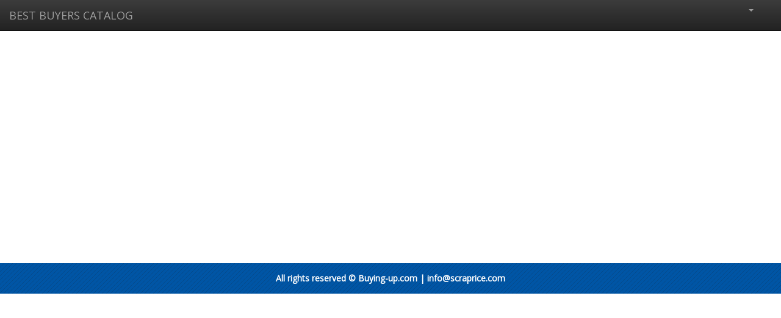

--- FILE ---
content_type: text/html; charset=UTF-8
request_url: https://www.buying-up.com/index.php?page=graph&cat=23&subcat=156&lang=in
body_size: 4941
content:
﻿

<!DOCTYPE html>
<html lang="us">
<head>
<!-- Bidvertiser2065932 -->
<meta name="propeller" content="1afc09a9dd82c07dc66382e2d909ddf9">
<link rel="alternate" hreflang="x-default" href="https://www.buying-up.com" />
<link rel="alternate" hreflang="lt-lt" href="https://lt.buying-up.com" />
<link rel="alternate" hreflang="el-gr" href="https://gr.buying-up.com" />
<link rel="alternate" hreflang="lv-lv" href="https://lv.buying-up.com" />
<link rel="alternate" hreflang="fi-fi" href="https://fi.buying-up.com" />
<link rel="alternate" hreflang="no-no" href="https://no.buying-up.com" />
<link rel="alternate" href="https://uk.buying-up.com" hreflang="en-gb" />
<link rel="alternate" href="https://us.buying-up.com" hreflang="en-us" />
<link rel="alternate" hreflang="ru-ru" href="https://ru.buying-up.com" />
<link rel="alternate" hreflang="ja-jp" href="https://jp.buying-up.com" />
<link rel="alternate" hreflang="sv-se" href="https://se.buying-up.com" />
<link rel="alternate" hreflang="pl-pl" href="https://pl.buying-up.com" />
<link rel="alternate" hreflang="et-ee" href="https://ee.buying-up.com" />
<link rel="alternate" hreflang="lv-lv" href="https://lv.buying-up.com" />
<link rel="alternate" hreflang="fi-fi" href="https://fi.buying-up.com" />
<link rel="alternate" hreflang="az-az" href="https://az.buying-up.com" />
<link rel="alternate" hreflang="fr-fr" href="https://fr.buying-up.com" />
<link rel="alternate" hreflang="da-dk" href="https://dk.buying-up.com" />
<link rel="alternate" hreflang="it-it" href="https://it.buying-up.com" />
<link rel="alternate" hreflang="hu-hu" href="https://hu.buying-up.com" />
<link rel="alternate" hreflang="tr-tr" href="https://tr.buying-up.com" />
<link rel="alternate" hreflang="uk-ua" href="https://ua.buying-up.com" />
<link rel="alternate" hreflang="de-de" href="https://de.buying-up.com" />
<link rel="alternate" hreflang="es-es" href="https://es.buying-up.com" />
<link rel="alternate" hreflang="nl-nl" href="https://nl.buying-up.com" />
<link rel="alternate" hreflang="zh-cn" href="https://cn.buying-up.com" />



<base href="https://www.buying-up.com/index.php">

<!-- TradeDoubler site verification 2896387 -->
<title>
Buying-up.com
</title>
<script>
  (function(i,s,o,g,r,a,m){i['GoogleAnalyticsObject']=r;i[r]=i[r]||function(){
  (i[r].q=i[r].q||[]).push(arguments)},i[r].l=1*new Date();a=s.createElement(o),
  m=s.getElementsByTagName(o)[0];a.async=1;a.src=g;m.parentNode.insertBefore(a,m)
  })(window,document,'script','//www.google-analytics.com/analytics.js','ga');
 
  ga('create', 'UA-40229287-2', 'auto');
  ga('send', 'pageview');
 
</script>

<script type="application/ld+json">
{
  "@context" : "https://schema.org",
  "@type" : "Organization",
  "name" : "Buying-up",
  "url" : "https://www.buying-up.com",
  "sameAs" : [
    "https://plus.google.com/u/0/b/102095549264451986075/102095549264451986075",
    "https://www.facebook.com/Supirkimokainoslt-286781141710958/",
	"https://twitter.com/BuyingU"
 ]
}
</script> 

<link rel="apple-touch-icon" sizes="57x57" href="/apple-icon-57x57.png">
<link rel="apple-touch-icon" sizes="60x60" href="/apple-icon-60x60.png">
<link rel="apple-touch-icon" sizes="72x72" href="/apple-icon-72x72.png">
<link rel="apple-touch-icon" sizes="76x76" href="/apple-icon-76x76.png">
<link rel="apple-touch-icon" sizes="114x114" href="/apple-icon-114x114.png">
<link rel="apple-touch-icon" sizes="120x120" href="/apple-icon-120x120.png">
<link rel="apple-touch-icon" sizes="144x144" href="/apple-icon-144x144.png">
<link rel="apple-touch-icon" sizes="152x152" href="/apple-icon-152x152.png">
<link rel="apple-touch-icon" sizes="180x180" href="/apple-icon-180x180.png">
<link rel="icon" type="image/png" sizes="192x192"  href="/android-icon-192x192.png">
<link rel="icon" type="image/png" sizes="32x32" href="/favicon-32x32.png">
<link rel="icon" type="image/png" sizes="96x96" href="/favicon-96x96.png">
<link rel="icon" type="image/png" sizes="16x16" href="/favicon-16x16.png">
<link rel="manifest" href="/manifest.json">
<meta name="msapplication-TileColor" content="#ffffff">
<meta name="msapplication-TileImage" content="/ms-icon-144x144.png">
<meta name="theme-color" content="#ffffff">
<div style="left: -6364px; position: fixed;"><p><a href="https://www.goldprice4you.com/">Top gold scrap prices</a></p></div>








<meta name="robots" content="index, follow">
<meta name="GOOGLEBOT" content="index,follow" />
<meta name="revisit-after" content="1 days" />
<meta name='yandex-verification' content='598498b835169f4a' />
<meta name="google-site-verification" content="-eV-gxTPcDxPVZL8QpflHEZcso4xQ3oLmP5UNt5hDtY" />
<meta property="og:image" content="https://www.buying-up.com/images/money.jpg" />
<meta property="og:type" content="website" />
<meta property="og:url" content="https://www.buying-up.com/index.php?page=graph&cat=23&subcat=156&lang=in" />



<meta http-equiv="Content-Type" content="text/html; charset=utf-8" />

<meta name="viewport" content="width=device-width, initial-scale=1">
<link rel="stylesheet" type="text/css" href="https://www.buying-up.com/assets/animation.css">

<link rel="stylesheet" type="text/css" href="https://www.buying-up.com/assets/style.css">
<!-- Latest compiled and minified CSS -->
<link rel="stylesheet" href="https://www.buying-up.com/assets/bootstrap/css/bootstrap.min.css">
<meta charset="UTF-8">
<!-- Optional theme -->
<link rel="stylesheet" href="https://www.buying-up.com/assets/bootstrap/css/bootstrap-theme.min.css">
<link rel="stylesheet" href="https://www.buying-up.com/assets/chosen/chosen.css">
<!-- Latest compiled and minified JavaScript -->

<script src="https://www.buying-up.com/assets/bootstrap/js/bootstrap.min.js"></script>
<script src="//code.jquery.com/jquery-1.11.3.min.js"></script>
<script src="//ajax.googleapis.com/ajax/libs/jquery/1.6.4/jquery.min.js" type="text/javascript"></script>
<div id="fb-root"></div>
<script>
  window.fbAsyncInit = function() {
    FB.init({
      appId      : '1594871554148496',
      xfbml      : true,
      version    : 'v2.7'
    });
  };

  (function(d, s, id){
     var js, fjs = d.getElementsByTagName(s)[0];
     if (d.getElementById(id)) {return;}
     js = d.createElement(s); js.id = id;
     js.src = "//connect.facebook.net/en_US/sdk.js";
     fjs.parentNode.insertBefore(js, fjs);
   }(document, 'script', 'facebook-jssdk'));
</script>
<link href='https://fonts.googleapis.com/css?family=Open+Sans' rel='stylesheet' type='text/css'>


<style type="text/css">

 #map_canvas { height: 200px; width: 100%; }
  #map_canvas img { max-width:100;}
#full_map {
    height: 100%;
}

#full_canvas {
    width: 100%;
    height: 100%;
}
 </style>

<script>
$(document).ready(function(){
	$('#country').change(function(){
		var country_id = $('#country').val();
		if(country_id != 0)
		{
			document.getElementById("nsm").style.display = 'none';
			$.ajax({
				type:'post',
				url:'getvalue.php',
				data:{id:country_id},
				cache:false,
				success: function(returndata){
					$('#city').html(returndata);
				}
			});
		}
	})
})
</script>

<script type="text/javascript" src="https://vk.com/js/api/share.js?9"; charset="windows-1251"></script>
<meta name='yandex-verification' content='7bc7bc1af8712675' />
<link href="https://plus.google.com/u/0/b/102095549264451986075/102095549264451986075" rel="publisher">
<meta name="google-site-verification" content="oKPmTMPp2WaBuldy7IXdCnrRzP1Q2a0tYMeCHmdZkoc" />

<script type="text/javascript">var switchTo5x=true;</script><script type="text/javascript" src="https://w.sharethis.com/button/buttons.js"></script><script type="text/javascript">stLight.options({publisher: "2cd13ac8-34ea-428f-8f1a-a8f05dce9f82", doNotHash: false, doNotCopy: false, hashAddressBar: false});</script>

    <link href="colorbox.css" rel="stylesheet" type="text/css" />
<script type="text/javascript" src="jquery.min.js"></script>
<script type="text/javascript" src="jquery.colorbox.js"></script>
<script>
$(document).ready(function(){
				//Examples of how to assign the Colorbox event to elements
				$(".iframex").colorbox({iframe:true, width:"80%", height:"90%"});
			});
</script>

 <!-- Bootstrap Core CSS -->
    <link href="css/bootstrap.min.css" rel="stylesheet">

    <!-- Custom CSS -->
    <link href="css/modern-business.css" rel="stylesheet">

    <!-- Custom Fonts -->
    <link href="font-awesome/css/font-awesome.min.css" rel="stylesheet" type="text/css">

    <!-- HTML5 Shim and Respond.js IE8 support of HTML5 elements and media queries -->
    <!-- WARNING: Respond.js doesn't work if you view the page via file:// -->
    <!--[if lt IE 9]>
        <script src="https://oss.maxcdn.com/libs/html5shiv/3.7.0/html5shiv.js"></script>
        <script src="https://oss.maxcdn.com/libs/respond.js/1.4.2/respond.min.js"></script>
    <![endif]-->
    
    <script src='https://www.google.com/recaptcha/api.js'></script>
    
        <!-- jQuery -->
    <script src="js/jquery.js"></script>

    <!-- Bootstrap Core JavaScript -->
    <script src="js/bootstrap.min.js"></script>

    <!-- Script to Activate the Carousel -->
    <script>
    $('.carousel').carousel({
        interval: 5000 //changes the speed
    })
    </script>
<script src="https://ajax.googleapis.com/ajax/libs/jquery/1.6.4/jquery.min.js" type="text/javascript"></script>
  <script src="https://www.buying-up.com/assets/chosen/chosen.jquery.js" type="text/javascript"></script>
  <script src="https://www.buying-up.com/assets/chosen/docsupport/prism.js" type="text/javascript" charset="utf-8"></script>
  <script type="text/javascript">
    var config = {
      '.chosen-select'           : {},
      '.chosen-select-deselect'  : {allow_single_deselect:true},
      '.chosen-select-no-single' : {disable_search_threshold:10},
      '.chosen-select-no-results': {no_results_text:'Atsiprašome, tačiau nieko neradome.'},
      '.chosen-select-width'     : {width:"95%"}
    }
    for (var selector in config) {
      $(selector).chosen(config[selector]);
    }
  </script>
<script async src="https://pagead2.googlesyndication.com/pagead/js/adsbygoogle.js?client=ca-pub-8908923261879312"
     crossorigin="anonymous"></script>
</head>
  
<body>
<div style="left: -6564px; position: fixed;"><p><a href="https://www.scraprice.com/">Scrap metal prices in the world</a></p></div>
<div style="left: -6664px; position: fixed;"><p><a href="https://www.goldprice4you.com/">Top gold scrap prices</a></p></div>
<div style="left: -6464px; position: fixed;"><p><a href="https://www.allaroundinsight.com/">Social Media Marketing</a></p></div>
    <!-- Navigation -->
    <nav class="navbar navbar-inverse navbar-fixed-top" role="navigation">
        <div class="container">
            <!-- Brand and toggle get grouped for better mobile display -->
            <div class="navbar-header">
                <button type="button" class="navbar-toggle" data-toggle="collapse" data-target="#bs-example-navbar-collapse-1">
                    <span class="sr-only">Toggle navigation</span>
                    <span class="icon-bar"></span>
                    <span class="icon-bar"></span>
                    <span class="icon-bar"></span>
                </button>
                <a class="navbar-brand" href="https://www.scraprice.com/">BEST BUYERS CATALOG</a>
            </div>
            <!-- Collect the nav links, forms, and other content for toggling -->
          
          
        
           
            <div class="collapse navbar-collapse" id="bs-example-navbar-collapse-1">
                
                <ul class="nav navbar-nav navbar-right">
                                 <li >
				<a href="index.php">
				                </a>
                </li>

                                    <li>
                        <a href="#"></a>
                    </li>
                                            
                    <li class="dropdown">
                <a href="#" class="dropdown-toggle" data-toggle="dropdown"><b class="caret"></b></a>
                    <ul class="dropdown-menu">  
                    
         

                                                            <li>
                        <a href="#"></a>
                    </li>  
                                        
                    
                    </ul>
                    </li>                  
                
                   
                    <li>
                        <a href="#"> </a>
                    </li>
                </ul>
            </div>
            <!-- /.navbar-collapse -->
        </div>
        
        <!-- /.container -->
    </nav>

 
    <!-- Page Content -->
    <div class="container">
<!-- Marketing Icons Section -->

<br><style>
@media only screen and (max-width: 500px) { 
#gbanner { 
display: none; 
} 
}
</style>
<p align="center">
<br>
         <div class="row" align="center">
         
         <div class="col-sm-12">  
         
          <div>
         <div class="col-sm-4" id="tabletitle">	      
<script async src="https://pagead2.googlesyndication.com/pagead/js/adsbygoogle.js"></script>
<!-- 300x250 -->
<ins class="adsbygoogle"
     style="display:block"
     data-ad-client="ca-pub-5116768420478797"
     data-ad-slot="2916579325"
     data-ad-format="auto"></ins>
<script>
     (adsbygoogle = window.adsbygoogle || []).push({});
</script></div> 
</div>

  <div id="gbanner">
         <div class="col-sm-4" id="tabletitlec">	   
<script async src="https://pagead2.googlesyndication.com/pagead/js/adsbygoogle.js"></script>
<!-- 300x250 -->
<ins class="adsbygoogle"
     style="display:block"
     data-ad-client="ca-pub-5116768420478797"
     data-ad-slot="2916579325"
     data-ad-format="auto"></ins>
<script>
     (adsbygoogle = window.adsbygoogle || []).push({});
</script>

</div> 
</div>

  <div id="gbanner">
         <div class="col-sm-4" id="tabletitlec">	   
<script async src="https://pagead2.googlesyndication.com/pagead/js/adsbygoogle.js"></script>
<!-- 300x250 -->
<ins class="adsbygoogle"
     style="display:block"
     data-ad-client="ca-pub-5116768420478797"
     data-ad-slot="2916579325"
     data-ad-format="auto"></ins>
<script>
     (adsbygoogle = window.adsbygoogle || []).push({});
</script>
</div>  
</div>

</div>
</div>
</p><br>

</div>


</div>

<div id="footer">

<div class="col-sm-12">
<div class="container">
<div class="col-sm-12">

<p align="center">All rights reserved &copy; Buying-up.com | info@scraprice.com</p><br>
</div>
</div></div></div>

    </div>

  <script src="https://apis.google.com/js/platform.js" async defer></script>
    <!--Start Cookie Script--> <script type="text/javascript" charset="UTF-8" src="https://chs03.cookie-script.com/s/3453bb84e3dc2ecb61b190b6ed101f58.js"></script> <!--End Cookie Script-->
</body>
</html>


--- FILE ---
content_type: text/html; charset=utf-8
request_url: https://www.google.com/recaptcha/api2/aframe
body_size: -87
content:
<!DOCTYPE HTML><html><head><meta http-equiv="content-type" content="text/html; charset=UTF-8"></head><body><script nonce="yxghCHtw-HPmkvCILStuPw">/** Anti-fraud and anti-abuse applications only. See google.com/recaptcha */ try{var clients={'sodar':'https://pagead2.googlesyndication.com/pagead/sodar?'};window.addEventListener("message",function(a){try{if(a.source===window.parent){var b=JSON.parse(a.data);var c=clients[b['id']];if(c){var d=document.createElement('img');d.src=c+b['params']+'&rc='+(localStorage.getItem("rc::a")?sessionStorage.getItem("rc::b"):"");window.document.body.appendChild(d);sessionStorage.setItem("rc::e",parseInt(sessionStorage.getItem("rc::e")||0)+1);localStorage.setItem("rc::h",'1767375714128');}}}catch(b){}});window.parent.postMessage("_grecaptcha_ready", "*");}catch(b){}</script></body></html>

--- FILE ---
content_type: text/css
request_url: https://www.buying-up.com/assets/style.css
body_size: 3550
content:
body {
margin: 0;
background: url(images/bg.png); 
font-family: arial;
overflow-x: hidden;
}

#container {
    background: #fff;
    width: 100%;
    min-height: 500px;
    margin: 0 auto;
}
#header {border-top: 4px solid #0055a5;background: #fff;-moz-box-shadow: 10px 2px 5px rgba(0, 0, 0, 0.37);  -webkit-box-shadow: 10px 2px 5px rgba(0, 0, 0, 0.37);  box-shadow: 10px 2px 5px rgba(0, 0, 0, 0.37);}
#header_cont {height: 112px; padding-top: 20px;}

#flagsopen {
    padding: 5px;
    width: 91px;
    margin-top: 12px;
	float: center;	    
}
#flagsopen_btn {
    background: none;
    border: 1px solid #fff;
}

button.flagsopen_btn {
    background: rgba(255, 255, 255, 0);
    border: 0;
    margin: 0 auto;
    width: 150px;
}

#ccopen {
    padding: 5px;
    width: 91px;
    margin-top: 12px;
	float: center;	    
}
#ccopen_btn {
    background: none;
    border: 1px solid #fff;
}

button.ccopen_btn {
    background: rgba(255, 255, 255, 0);
    border: 0;
    margin: 0 auto;
    width: 150px;
}

.listo{color: #000;}
.listo:hover{color: #000;}

#flags_cont {
    margin-top: 10px;
    background: #F7F7F7;
    margin-left: 6px;
    padding: 10px;
    padding-left: 19px;
    position: absolute;
    width: 100%;
    -moz-box-shadow: 10px 10px 5px #000000;  -webkit-box-shadow:10px 10px 5px #000000;  
    box-shadow: 1px 1px 1px rgba(0, 0, 0, 0.28);
}
#cc_cont {
    margin-top: 10px;
    background: #F7F7F7;
    margin-left: 3px;
    padding: 5px;
    padding-left: 10px;
    position: absolute;
    width: 100%;
    -moz-box-shadow: 10px 10px 5px #000000;  -webkit-box-shadow:10px 10px 5px #000000;  
    box-shadow: 1px 1px 1px rgba(0, 0, 0, 0.28);
}
ul.flags {
}
ul.cc {
	list-style: none;
    margin-left: 0;
    padding: 0;
}

ul.flags li {
    display: inline;
    margin-right: 5px;
}
ul.cc li {
    display: inline;
    margin-right: 5px;
}
#user_login {
float:right; 
width:100%;
}

h4 {
    font-family: 'Open Sans', sans-serif !important;
}

a {
    font-family: 'Open Sans', sans-serif !important; 
}

h2 {
    font-family: 'Open Sans', sans-serif !important;
}
h2#titleda {
    font-size: 19px;
    color: #fff;
    width: 100%;
    background-color: #0055a5; 
    background-image: url(images/dark-stripes-light.png); /* This is mostly intended for prototyping; please download the pattern and re-host for production environments. Thank you! */;
    height: 36px;
    margin-bottom: 16px;
    line-height: 25px;
    padding: 5px;
    border: 1px solid #003D76;
    text-shadow: 0px 1px 1px rgba(0, 0, 0, 0.54);
    -moz-box-shadow: 2px 1px 1px rgba(0, 0, 0, 0.38);  
    -webkit-box-shadow: 2px 1px 1px rgba(0, 0, 0, 0.38);  
    box-shadow: 2px 1px 1px rgba(0, 0, 0, 0.38);
}
h2#titleda_on {
    font-size: 19px;
	  font-weight: bold; 
    color: #ffff00;
    width: 100%;
    background-color: #0055a5; 
    background-image: url(images/dark-stripes-light.png); /* This is mostly intended for prototyping; please download the pattern and re-host for production environments. Thank you! */;
    height: 36px;
    margin-bottom: 16px;
    line-height: 25px;
    padding: 5px;
    border: 1px solid #003D76;
    text-shadow: 0px 1px 1px rgba(0, 0, 0, 0.54);
    -moz-box-shadow: 2px 1px 1px rgba(0, 0, 0, 0.38);  
    -webkit-box-shadow: 2px 1px 1px rgba(0, 0, 0, 0.38);  
    box-shadow: 2px 1px 1px rgba(0, 0, 0, 0.38);
}

h2#titleda a {
    color: white;
}
h2#titleda_on a {
    color: yellow;
	  font-weight: bold; 
}

h3.pagetitle{
  font-size: 24px;
  border-bottom: 1px solid #0055A5;
  width: 42%;
  padding-bottom: 5px;
}

div#classda {
}
#page {
    margin-top: 30px;
}
ul.daclass {
    list-style: none;
    margin-left: -37px;
}
ul.daclass li a {
    color:#000;

    font-size: 16px;
}
div#adsc {
    background: rgba(255, 255, 255, 1);
    padding: 10px;
    -moz-box-shadow: 0px 2px 5px rgba(0, 0, 0, 0.21);  
    -webkit-box-shadow: 0px 2px 5px rgba(0, 0, 0, 0.21);  
    box-shadow: 0px 2px 5px rgba(0, 0, 0, 0.21);
    padding-bottom: 27px;
    margin-bottom: 20px;
}
div#adsc_banner {
    background: rgba(255, 255, 255, 1);
    padding: 0px;

      -moz-box-shadow: 0px 2px 5px rgba(0, 0, 0, 0.21);  
    -webkit-box-shadow: 0px 2px 5px rgba(0, 0, 0, 0.21);  
box-shadow: 0px 2px 5px rgba(0, 0, 0, 0.21);*/
    padding-bottom: 0px;
    margin-bottom: 20px;
}
div#homeads {
    background: rgba(255, 255, 255, 0.72);
    margin-top: 30px;    -moz-box-shadow: 10px 2px 5px rgba(0, 0, 0, 0.37);    -webkit-box-shadow: 10px 2px 5px rgba(0, 0, 0, 0.37);    box-shadow: 10px 2px 5px rgba(0, 0, 0, 0.37);
}

div#filter {
    background: #F7F7F7;
    width: 100%;
    border: 1px solid #eee;
    padding-top: 5px;
    float: left;
    padding-bottom: 4px;
}
select.dropdown {
    height: 25px;
    width: 139px;
    border: 1px solid #ccc;
    background: #fff;
    font-family: 'Open sans';
}
input.search {
    width: 100%;
    padding-left: 6px;
    margin-left: 18px;
    border: 1px solid #ccc;
    height: 34px;
    margin-top: 19px;
    font-family: 'Open sans';
}
button.search_btn {
    background: none;
    border: 0;
    float: right;
    margin-top: -31px;
    position: relative;
    left: 14px;
    border-left: 1px solid #ccc;
    padding-left: 10px;
}

.wrapper{
		width: 500px;
		margin: 0px auto;
	}
	.inputbox{
		padding: 10px 0px;
	}
	.selectbox{
		padding: 5px;
		width: 250px;
	}
	
	
	h2#titleda img {
    margin-right: 11px;
    margin-top: -5px;
    width: 29px;
}
	h2#titleda_on img {
    margin-right: 11px;
    margin-top: -5px;
    width: 29px;
}
#logo img {
    width: 100%;
}
div#filterinput {
    margin-top: -9px;
}
h3#tabletitle {
  font-size: 14px;
  font-family: 'open sans';
  margin-top: 5px;
  margin-bottom: 0px;
  font-weight: bold; 
  text-align:center;
}
#tabletitlec {
    border-left: 1px solid #ccc;
    
    padding-top: 2px;
}
#tabletitlec:first-child {border-left:0;}

#tabletitlec:first-child {
  border-left: 0px;
}
#tabletitlec {
  border-left: 1px solid rgb(204, 204, 204);
 
  padding-top: 2px;
}
#listinfo {
    border-left: 1px solid rgb(226, 226, 226);
    text-align: center;
	/*
    height: 27px;
    line-height: 29px;
	*/
	padding-top: 5px;
	padding-bottom: 5px;
}
#listinfo_updated {
    border-left: 1px solid rgb(226, 226, 226);
    text-align: center;
    /*
	height: 27px;
    line-height: 29px;
	*/
		padding-top: 5px;
	padding-bottom: 5px;
}
#listitem:hover {
	background: #f8f8f8; 
	border:1px solid rgb(226, 226, 226); 
	border-top: none; 
}

#listitem {    
width: 100%;    
border-bottom: 1px solid rgb(226, 226, 226);    
padding-top: 1px;    
float: left;    
padding-bottom: 1px;
}
body {
margin: 0;
background: url(images/bg.png); 
font-family: 'Open Sans', sans-serif;
}

#container {
    background: #fff;
    width: 100%;
    min-height: 500px;
    margin: 0 auto;
}
#header {
border-top: 4px solid #2739A1;
background: #fff;
-moz-box-shadow: 10px 2px 5px rgba(0, 0, 0, 0.37);  
-webkit-box-shadow: 10px 2px 5px rgba(0, 0, 0, 0.37);  
box-shadow: 0px 1px 8px rgba(0, 0, 0, 0.37);
}
#header_cont {height: 112px; padding-top: 20px;}
#flagsopen {
    padding: 5px;
    width: 91px;
    margin-top: 12px;  
		float: center;	  
}
#flagsopen_btn {
    background: none;
    border: 1px solid #fff;
}

button.flagsopen_btn {
    background: rgba(255, 255, 255, 0);
    border: 0;
    margin: 0 auto;
    width: 150px;
}
#flags_cont {
    margin-top: 10px;
    background: #F7F7F7;
    margin-left: 6px;
    padding: 10px;
    padding-left: 19px;
    position: absolute;
    width: 100%;
    -moz-box-shadow: 10px 10px 5px #000000;
    -webkit-box-shadow:10px 10px 5px #000000;
    box-shadow: 1px 1px 1px rgba(0, 0, 0, 0.28);
    z-index: 999;
}
ul.flags {
    list-style: none;
    margin-left: 0;
    padding: 0;
    float: left;
    border-left: 1px solid #eee;
    border-top: 1px solid #eee;
}

ul.flags li {
    display: inline;
    margin-right: 9px;
}



#ccopen {
    padding: 5px;
    width: 91px;
    margin-top: 12px;  
		float: center;	  
}
#ccopen_btn {
    background: none;
    border: 1px solid #fff;
}

button.ccopen_btn {
    background: rgba(255, 255, 255, 0);
    border: 0;
    margin: 0 auto;
    width: 150px;
}
#cc_cont {
    margin-top: 10px;
    background: #F7F7F7;
    margin-left: 3px;
    padding: 5px;
    padding-left: 5px;
    position: absolute;
    width: 100%;
    -moz-box-shadow: 10px 10px 5px #000000;
    -webkit-box-shadow:10px 10px 5px #000000;
    box-shadow: 1px 1px 1px rgba(0, 0, 0, 0.28);
    z-index: 999;
}
ul.cc {
    list-style: none;
    margin-left: 0;
    padding: 0;
}

ul.cc li {
    display: inline;
    margin-right: 9px;
}






#curopen {
    padding: 5px;
    width: 91px;
    margin-top: 12px;   
float: center;	
}
#curopen_btn {
    background: none;
    border: 1px solid #fff;
}

button.curopen_btn {
    background: rgba(255, 255, 255, 0);
    border: 0;
    margin: 0 auto;
    width: 150px;
}
#cur_cont {
    margin-top: 10px;
    background: #F7F7F7;
    margin-left: 6px;
    padding: 10px;
    padding-left: 19px;
    position: absolute;
    width: 100%;
    -moz-box-shadow: 10px 10px 5px #000000;
    -webkit-box-shadow:10px 10px 5px #000000;
    box-shadow: 1px 1px 1px rgba(0, 0, 0, 0.28);
    z-index: 999;
}
ul.cur {
    list-style: none;
    margin-left: 0;
    padding: 0;
}

ul.cur li {
    display: inline;
    margin-right: 9px;
}

#user_login {
float:right; 
width:100%;
}

h4 {
    font-family: 'Open Sans', sans-serif !important;
}

a {
    font-family: 'Open Sans', sans-serif !important; 
}

h2 {
    font-family: 'Open Sans', sans-serif !important;
}
h2#titleda {
    font-size: 16px;
    color: #fff;
    width: 100%;
/* Permalink - use to edit and share this gradient: http://colorzilla.com/gradient-editor/#6b9ddd+0,2739a1+100 */
background: #6b9ddd; /* Old browsers */
background: -moz-linear-gradient(top,  #6b9ddd 0%, #2739a1 100%); /* FF3.6+ */
background: -webkit-gradient(linear, left top, left bottom, color-stop(0%,#6b9ddd), color-stop(100%,#2739a1)); /* Chrome,Safari4+ */
background: -webkit-linear-gradient(top,  #6b9ddd 0%,#2739a1 100%); /* Chrome10+,Safari5.1+ */
background: -o-linear-gradient(top,  #6b9ddd 0%,#2739a1 100%); /* Opera 11.10+ */
background: -ms-linear-gradient(top,  #6b9ddd 0%,#2739a1 100%); /* IE10+ */
background: linear-gradient(to bottom,  #6b9ddd 0%,#2739a1 100%); /* W3C */
filter: progid:DXImageTransform.Microsoft.gradient( startColorstr='#6b9ddd', endColorstr='#2739a1',GradientType=0 ); /* IE6-9 */
 height: 36px;
    margin-bottom: 16px;
    line-height: 25px;
    padding: 5px;
    border: 1px solid #2739A1;
    text-shadow: 0px 1px 1px rgba(0, 0, 0, 0.54);
    -moz-box-shadow: 2px 1px 1px rgba(0, 0, 0, 0.38);  
    -webkit-box-shadow: 2px 1px 1px rgba(0, 0, 0, 0.38);  
    box-shadow: 2px 1px 1px rgba(0, 0, 0, 0.38);
}
h2#titleda_on {
    font-size: 16px;
    color: #ff0000;
    width: 100%;
/* Permalink - use to edit and share this gradient: http://colorzilla.com/gradient-editor/#6b9ddd+0,2739a1+100 */
background: #6b9ddd; /* Old browsers */
background: -moz-linear-gradient(top,  #6b9ddd 0%, #2739a1 100%); /* FF3.6+ */
background: -webkit-gradient(linear, left top, left bottom, color-stop(0%,#6b9ddd), color-stop(100%,#2739a1)); /* Chrome,Safari4+ */
background: -webkit-linear-gradient(top,  #6b9ddd 0%,#2739a1 100%); /* Chrome10+,Safari5.1+ */
background: -o-linear-gradient(top,  #6b9ddd 0%,#2739a1 100%); /* Opera 11.10+ */
background: -ms-linear-gradient(top,  #6b9ddd 0%,#2739a1 100%); /* IE10+ */
background: linear-gradient(to bottom,  #6b9ddd 0%,#2739a1 100%); /* W3C */
filter: progid:DXImageTransform.Microsoft.gradient( startColorstr='#6b9ddd', endColorstr='#2739a1',GradientType=0 ); /* IE6-9 */
 height: 36px;
    margin-bottom: 16px;
    line-height: 25px;
    padding: 5px;
    border: 1px solid #2739A1;
    text-shadow: 0px 1px 1px rgba(0, 0, 0, 0.54);
    -moz-box-shadow: 2px 1px 1px rgba(0, 0, 0, 0.38);  
    -webkit-box-shadow: 2px 1px 1px rgba(0, 0, 0, 0.38);  
    box-shadow: 2px 1px 1px rgba(0, 0, 0, 0.38);
}

h2#titleda2 {
          font-size: 25px;
    color: #000;
    border-bottom: 1px solid #ccc;
    width: 97.8%;
 height: 36px;
    margin-left: 13px;
    margin-bottom: 16px;
    line-height: 25px;
    padding: 5px;

}
div#classda {
	
}
#page {
    margin-top: 30px;
}
ul.daclass {
    list-style: none;
    margin-left: -37px;
}
div#adsc {
    background: rgba(255, 255, 255, 1);
    padding: 10px;
    -moz-box-shadow: 0px 2px 5px rgba(0, 0, 0, 0.21);  
    -webkit-box-shadow: 0px 2px 5px rgba(0, 0, 0, 0.21);  
    box-shadow: 0px 2px 5px rgba(0, 0, 0, 0.21);
    padding-bottom: 27px;
    margin-bottom: 20px;
	
}
div#adsc_banner {
    background: rgba(255, 255, 255, 1);
    padding: 0px;
        -moz-box-shadow: 0px 2px 5px rgba(0, 0, 0, 0.21);  
    -webkit-box-shadow: 0px 2px 5px rgba(0, 0, 0, 0.21);  
    box-shadow: 0px 2px 5px rgba(0, 0, 0, 0.21);*/
    padding-bottom: 0px;
    margin-bottom: 20px;
	
}
div#homeads {
    background: rgba(255, 255, 255, 0.72);
    margin-top: 30px;    -moz-box-shadow: 10px 2px 5px rgba(0, 0, 0, 0.37);    -webkit-box-shadow: 10px 2px 5px rgba(0, 0, 0, 0.37);    box-shadow: 10px 2px 5px rgba(0, 0, 0, 0.37);
}

div#filter {
    width: 100%;
    border: 1px solid #eee;
    padding-top: 5px;
    float: left;
    padding-bottom: 4px;
    background-color: #F2F2F2;    
    border: 1px solid #ccc;
}
select.dropdown {
    height: 25px;
    width: 139px;
    border: 1px solid #ccc;
    background: #fff;
    font-family: 'Open sans';
}
input.search {
    width: 100%;
    padding-left: 6px;
    margin-left: 18px;
    border: 1px solid #ccc;
    height: 34px;
    margin-top: 19px;
    font-family: 'Open sans';
}
button.search_btn {
    background: none;
    border: 0;
    float: right;
    margin-top: -31px;
    position: relative;
    left: 14px;
    border-left: 1px solid #ccc;
    padding-left: 10px;
}

.wrapper{
		width: 500px;
		margin: 0px auto;
	}
	.inputbox{
		padding: 10px 0px;
	}
	.selectbox{
		padding: 5px;
		width: 250px;
	}
	
	
	h2#titleda img {
    margin-right: 11px;
    margin-top: -5px;
    width: 29px;
}
	h2#titleda_on img {
    margin-right: 11px;
    margin-top: -5px;
    width: 29px;
}
#logo img {
    width: 100%;
}
div#filterinput {
    margin-top: -9px;
}
h3#tabletitle {
  font-size: 14px;
  font-family: 'open sans';
  margin-top: 8px;
  margin-bottom: 0px;
  font-weight: normal; 
  text-align:center;    -moz-box-shadow: 2px 1px 1px rgba(0, 0, 0, 0.38);
}
#tabletitlec {
    border-left: 1px solid #ccc;
 
    padding-top: 2px;
}
#tabletitlec:first-child {border-left:0;}

#tabletitlec:first-child {
  border-left: 0px;
}
#tabletitlec {
  border-left: 1px solid rgb(223, 223, 223);

  padding-top: 2px;
}
#listinfo:first-child {border:0;}
#listinfo {
    border-left: 1px solid rgb(226, 226, 226);
    text-align: center;
    font-weight: normal;
    font-size: 12px;
    font-family: 'Open sans';
}
#listinfo_updated:first-child {border:0;}
#listinfo_updated {
    border-left: 1px solid rgb(226, 226, 226);
    text-align: center;
    font-weight: normal;
    font-size: 12px;
    font-family: 'Open sans';
}
#listinfo_updated {
    border-left: 1px solid rgb(226, 226, 226);
    text-align: center;
    font-weight: normal;
    font-size: 12px;
    font-family: 'Open sans';
}
#listitem {    width: 100%;    border-bottom: 1px solid rgb(226, 226, 226);    padding-top: 3px;    float: left;    padding-bottom: 3px;
    transition: All 0.384s ease;  -webkit-transition:All 0.384s ease;  -moz-transition:All 0.384s ease;  -o-transition:All 0.384s ease;    border: 1px solid #fff;    border-top: none;    border-bottom: 1px solid rgb(226, 226, 226);}

#info {
    margin-top: -2px;

}
#info_pastaba {
    margin-top: -2px;

}
.infocontent {
display: none;
background: #FFF;
position: absolute;
border: 1px solid #C0C0C0;
padding: 7px;
margin-left: 47px;
margin-top: -24px;
font-weight:normal;
z-index: 1;
width: 350px;
text-align: left;
-moz-box-shadow: -2px 1px 3px rgba(0, 0, 0, 0.66);  
-webkit-box-shadow: -2px 1px 3px rgba(0, 0, 0, 0.66);  
box-shadow: -2px 1px 3px rgba(0, 0, 0, 0.66);
}
.infocontent2 {
display: none;
background: #FFF;
position: absolute;
border: 1px solid #C0C0C0;
padding: 7px;
margin-left: 67px;
margin-top: -4px;
font-weight:normal;
z-index: 1;
width: 350px;
text-align: left;
-moz-box-shadow: -2px 1px 3px rgba(0, 0, 0, 0.66);  
-webkit-box-shadow: -2px 1px 3px rgba(0, 0, 0, 0.66);  
box-shadow: -2px 1px 3px rgba(0, 0, 0, 0.66);
}

#info:hover .infocontent {
display:block !important;
 -webkit-animation-duration: 1s; 
    animation-duration: 1s; 
    -webkit-animation-fill-mode: both; 
    animation-fill-mode: both; 
    -webkit-animation-timing-function: ease-in; 
    animation-timing-function: ease-in; 
	 -webkit-animation-name: fadeIn; 
    animation-name: fadeIn; 
}
#info_pastaba:hover .infocontent {
display:block !important;
 -webkit-animation-duration: 1s; 
    animation-duration: 1s; 
    -webkit-animation-fill-mode: both; 
    animation-fill-mode: both; 
    -webkit-animation-timing-function: ease-in; 
    animation-timing-function: ease-in; 
	 -webkit-animation-name: fadeIn; 
    animation-name: fadeIn; 
}
#info:hover .infocontent2 {
display:block !important;
 -webkit-animation-duration: 1s; 
    animation-duration: 1s; 
    -webkit-animation-fill-mode: both; 
    animation-fill-mode: both; 
    -webkit-animation-timing-function: ease-in; 
    animation-timing-function: ease-in; 
	 -webkit-animation-name: fadeIn; 
    animation-name: fadeIn; 
}
#info_pastaba:hover .infocontent2 {
display:block !important;
 -webkit-animation-duration: 1s; 
    animation-duration: 1s; 
    -webkit-animation-fill-mode: both; 
    animation-fill-mode: both; 
    -webkit-animation-timing-function: ease-in; 
    animation-timing-function: ease-in; 
	 -webkit-animation-name: fadeIn; 
    animation-name: fadeIn; 
}
#footer {
    background-color: #0055a5;
    background-image: url(images/black-twill.png);
    width: 100%;
    float: left;
}
#footer a {color: #fff;}
#footer p {
    color: #fff;
    font-family: 'Open sans';
    font-weight: bold;
    line-height: 50px;
    height: 20px;
}
#navigation_footer a:first-child {
border: 0;
      }
#navigation_footer a {  
    color: #fff;
    font-family: 'Open sans';
    font-weight: bold;
    line-height: 50px;
    margin-right: 10px;
    border-left: 1px solid rgba(255, 255, 255, 0.34);
    padding-left:10px;
    }
#navigation_footer {
    float:right;
    }
ul.daclass li a {
border-bottom: 2px solid transparent;
}
ul.daclass li a:hover {
   border-bottom: 2px solid #0055A5;
    text-decoration:none;
}

.grad{
	position: absolute;
	top: -20px;
	left: -20px;
	right: -40px;
	bottom: -40px;
	width: auto;
	height: auto;
	background: -webkit-gradient(linear, left top, left bottom, color-stop(0%,rgba(0,0,0,0)), color-stop(100%,rgba(0,0,0,0.65))); /* Chrome,Safari4+ */
	z-index: 1;
	opacity: 0.7;
}
.login{
	position: relative;


	width: auto;
	padding: 10px;
	z-index: 2;
}

.login input[type=text]{
	width: 260px;
	height: 30px;
	background: transparent;
	border: 1px solid #ccc;
	border-radius: 2px;
	color: #5E90BF;
	font-family: 'Exo', sans-serif;
	font-size: 16px;
	font-weight: 400;
	padding: 4px;
}

.login input[type=password]{
	width: 260px;
	height: 30px;
	background: transparent;
	border: 1px solid #ccc;
	border-radius: 2px;
	color: #0055A5;
	font-family: 'Exo', sans-serif;
	font-size: 16px;
	font-weight: 400;
	padding: 4px;
	margin-top: 10px;
}

.login input[type=submit]{
	width: 260px;
	height: 35px;
	background: #fff;
	border: 1px solid #0055A5;
	cursor: pointer;
	border-radius: 2px;
	color: #0055A5;
	font-family: 'Exo', sans-serif;
	font-size: 16px;
	font-weight: 400;
	padding: 6px;
	margin-top: 10px;
}

.login input[type=submit]:hover{
	opacity: 0.8;
}

.login input[type=submit]:active{
	opacity: 0.6;
}

.login input[type=text]:focus{
	outline: none;
	border: 1px solid #0055A5;
}

.login input[type=password]:focus{
	outline: none;
	border: 1px solid #0055A5;
}

.login input[type=submit]:focus{
	outline: none;
}

::-webkit-input-placeholder{
   color: #ccc;
}

::-moz-input-placeholder{
   color: #ccc;
}
.register{
	position: relative;

	
	width: auto;
	padding: 10px;
	z-index: 2;
}
label {  

}
.register input[type=text]{
	width: 260px;
	height: 30px;
	background: transparent;
	border: 1px solid #ccc;
	border-radius: 2px;
	color: #5E90BF;
	font-family: 'Exo', sans-serif;
	font-size: 16px;
	font-weight: 400;
	padding: 4px;
}
.progresas {
  height: 14px;
  margin-bottom: 10px;
  overflow: hidden;
  float: right;
  margin-top: 10px;
  margin-right: 62px;
  width: 260px;
  background-color: #f5f5f5;
  border-radius: 4px;
  -webkit-box-shadow: inset 0 1px 2px rgba(0,0,0,.1);
  box-shadow: inset 0 1px 2px rgba(0,0,0,.1);
}
.short{
  padding-left: 65px;
  border-top: 20px solid #E82620;

  display: inline-block;

}

.weak{
  padding-left: 130px;
  border-top: 20px solid #FDE05B;

  display: inline-block;
}

.good{
  padding-left: 195px;
  border-top: 20px solid #0055A5;

  display: inline-block;
}

.strong{
  padding-left: 260px;
  border-top: 20px solid limegreen;

  display: inline-block;

}
.register input[type=password]{
	width: 260px;
	height: 30px;
	background: transparent;
	border: 1px solid #ccc;
	border-radius: 2px;
	color: #0055A5;
	font-family: 'Exo', sans-serif;
	font-size: 16px;
	font-weight: 400;
	padding: 4px;
	margin-top: 10px;
}

.register input[type=submit]{
	width: 260px;
	height: 35px;
	background: #fff;
	border: 1px solid #0055A5;
	cursor: pointer;
	border-radius: 2px;
	color: #0055A5;
	font-family: 'Exo', sans-serif;
	font-size: 16px;
	font-weight: 400;
	padding: 6px;
	margin-top: 10px;
}

.register input[type=submit]:hover{
	opacity: 0.8;
}

.register input[type=submit]:active{
	opacity: 0.6;
}

.register input[type=text]:focus{
	outline: none;
	border: 1px solid #0055A5;
}

.register input[type=password]:focus{
	outline: none;
	border: 1px solid #0055A5;
}

.register input[type=submit]:focus{
	outline: none;
}

::-webkit-input-placeholder{
   color: #ccc;
}

::-moz-input-placeholder{
   color: #ccc;
}
span#error {
  /* background-color: #EF6262; */
  color: #D8000C;
  background-color: #FFBABA;
  /* padding: 7px; */
  font-size: 13px;
  font-weight: bold;
  
}
.grafikai {
  margin-bottom: 20px;
  line-height: 30px;
  color: #000;
  padding: 0px;
  margin-left: 4px;
  border: 1px solid #ccc;
  width: 99.3%;
  margin-top: -10px;
  border-left: none;
  border-right: none;
  background: #ffffff;
}
.breadcrumb2 {
  margin-bottom: 20px;
  line-height: 30px;
  color: #000;
  padding: 0px;
  margin-left: 4px;
  border: 1px solid #ccc;
  width: 99.3%;
  margin-top: -10px;
  border-left: none;
  border-right: none;
}
.breadcrumb2 a {
  display: block;
  float: left;
  background: #0055A5;
  padding-right: 10px;
  height: 30px;
  margin-right: 31px;
  position: relative;
  text-decoration: none;
  color: #fff;
}
.breadcrumb2 a:last-of-type {
  margin-right: 25px;
}
.breadcrumb2 a:before {
  content: "";
  display: block;
  width: 0;
  height: 0;
  position: absolute;
  top: 0;
  left: -30px;
  border: 15px solid transparent;
  border-color: #0055A5;
  border-left-color: transparent;
}
.breadcrumb2 a:after {
  content: "";
  display: block;
  width: 0;
  height: 0;
  position: absolute;
  top: 0;
  right: -30px;
  border: 15px solid transparent;
  border-left-color: #0055A5;
}
.breadcrumb2 a:first-of-type {
  padding-left: 15px;
}
.breadcrumb2 a:first-of-type:before {
  display: none;
}
.breadcrumb2 a:hover {
  background: #eee;
  color: #0055a5;
  text-decoration: none;
}
.breadcrumb2 a:hover:before {
  border-color: #eee;
  border-left-color: transparent;
}
.breadcrumb2 a:hover:after {
  border-left-color: #eee;
}
a.current {
    /*color: #0055A5 !important;*/
	color: #ff0000 !important;
	font-weight: bold;
	
}
img.company-logo{
max-width: 100%;
vertical-align: middle;
}
hr{
margin-top: 5px !important;
    margin-bottom: 15px !important;
}
.siusti{
width: 100%;
background: #0055AD;
color: white;
border: 1px solid #0055AD;
 transition: all 0.5s ease;
}
.siusti:hover{
background: #fff;
color: #0055AD;
border: 1px solid #0055AD;
}
.newbussiness{
background: #0055AD;
    width: 100%;
    border: 1px solid #0055AD;
    color: white;
    font-size: 16px;
    padding-top: 5px;
    padding-bottom: 5px;
	padding-left: 5px;
}
.addbusiness{
	background: #0055AD;
    width: 100%;
    border: 1px solid #0055AD;
    color: white;
	padding-top:5px;
	padding-bottom: 5px;
	transition: all 0.5s ease;
} 
.addbusiness:hover{
	background: #fff;
    border: 1px solid #0055AD;
    color: #0055AD;
}
.fileUpload {
    position: relative;
    overflow: hidden;
    margin-top: 10px;
}
.fileUpload input.upload {
    position: absolute;
    top: 0;
    right: 0;
    margin: 0;
    padding: 0;
    font-size: 20px;
    cursor: pointer;
    opacity: 0;
    filter: alpha(opacity=0);
}
.logoupl{
background: url("assets/images/logoupload.png");
width: 353px;
height: 186px;
}
.logoUpload {
    position: relative;
    overflow: hidden;
    margin-top: 10px;
	top: 137px;
    left: 90px;
    width: 180px;
	
	
}
.logoUpload input.upload {
    position: absolute;
    top: 0;
    right: 0;
    margin: 0;
    padding: 0;
    font-size: 20px;
    cursor: pointer;
    opacity: 0;
    filter: alpha(opacity=0);
}
span.liztas {
	 border-bottom: 1px solid #fff;
	 	width: 100%;
    float: left;
}
span.liztas:hover {
	border-bottom: 1px solid #0055AD;
	width: 100%;
    float: left;
    
}
.dummy {
    padding-top: 100%;/* forces 1:1 aspect ratio */
}
.laikiklis:before {
    content: ' ';
    display: inline-block;
    vertical-align: middle;
    height: 100%;
}

.laikiklis img {
    vertical-align: middle;
    display: inline-block;
}
.laikiklis {
    position: absolute;
    top: 0;
    bottom: 0;
    left: 0;
    right: 0;
    text-align:center;/* Align center inline elements */
    font: 0/0 a;
}
#logo_slug {
    position: absolute;
    top: -3px;
    left: 28%;
    color: #0056A8;
    font-weight: 600;
    font-family: 'Open sans';
    font-size: 16px;
}
#language_link {
    float: left;
    width: 50%;
    border-bottom:1px solid #eee;
    padding-top:1px ;
    padding-bottom:1px;
    border-right:1px solid #eee;
    padding-left:0px;
    text-align:center;
    font-size:15px;
}
#language_link a {color: #000;}